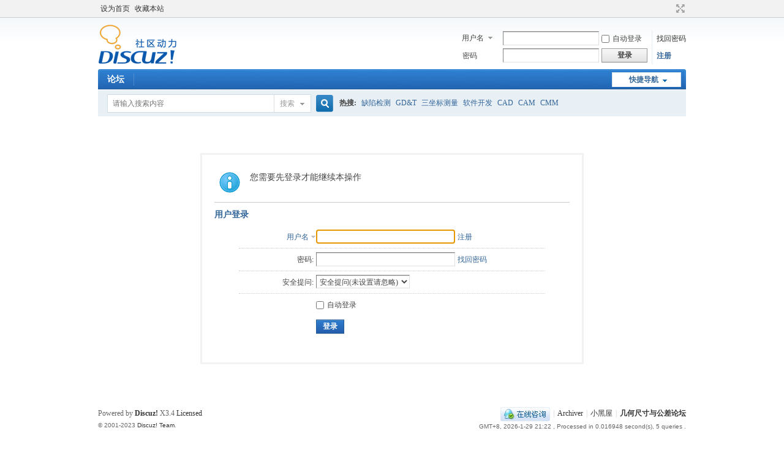

--- FILE ---
content_type: text/html; charset=gbk
request_url: http://dimcax.com/bbs/home.php?mod=spacecp&ac=friend&op=add&uid=1&handlekey=addfriendhk_1
body_size: 10110
content:
<!DOCTYPE html PUBLIC "-//W3C//DTD XHTML 1.0 Transitional//EN" "http://www.w3.org/TR/xhtml1/DTD/xhtml1-transitional.dtd">
<html xmlns="http://www.w3.org/1999/xhtml">
<head>
<meta http-equiv="Content-Type" content="text/html; charset=gbk" />
<title>提示信息 -  几何尺寸与公差论坛 -  Powered by Discuz!</title>

<meta name="keywords" content="" />
<meta name="description" content=",几何尺寸与公差论坛" />
<meta name="generator" content="Discuz! X3.4" />
<meta name="author" content="Discuz! Team and Comsenz UI Team" />
<meta name="copyright" content="Discuz!" />
<meta name="MSSmartTagsPreventParsing" content="True" />
<meta http-equiv="MSThemeCompatible" content="Yes" />
<base href="http://dimcax.com/bbs/" /><link rel="stylesheet" type="text/css" href="data/cache/style_1_common.css?BYX" /><link rel="stylesheet" type="text/css" href="data/cache/style_1_home_spacecp.css?BYX" /><script type="text/javascript">var STYLEID = '1', STATICURL = 'static/', IMGDIR = 'static/image/common', VERHASH = 'BYX', charset = 'gbk', discuz_uid = '0', cookiepre = 'QYIw_2132_', cookiedomain = '', cookiepath = '/', showusercard = '1', attackevasive = '0', disallowfloat = '', creditnotice = '1|威望|,2|金钱|', defaultstyle = '', REPORTURL = 'aHR0cDovL2RpbWNheC5jb20vYmJzL2hvbWUucGhwP21vZD1zcGFjZWNwJmFjPWZyaWVuZCZvcD1hZGQmdWlkPTEmaGFuZGxla2V5PWFkZGZyaWVuZGhrXzE=', SITEURL = 'http://dimcax.com/bbs/', JSPATH = 'static/js/', CSSPATH = 'data/cache/style_', DYNAMICURL = '';</script>
<script src="static/js/common.js?BYX" type="text/javascript"></script>
<meta name="application-name" content="几何尺寸与公差论坛" />
<meta name="msapplication-tooltip" content="几何尺寸与公差论坛" />
<meta name="msapplication-task" content="name=门户;action-uri=http://dimcax.com/bbs/portal.php;icon-uri=http://dimcax.com/bbs/static/image/common/portal.ico" /><meta name="msapplication-task" content="name=论坛;action-uri=http://dimcax.com/bbs/forum.php;icon-uri=http://dimcax.com/bbs/static/image/common/bbs.ico" />
<meta name="msapplication-task" content="name=群组;action-uri=http://dimcax.com/bbs/group.php;icon-uri=http://dimcax.com/bbs/static/image/common/group.ico" /><meta name="msapplication-task" content="name=家园;action-uri=http://dimcax.com/bbs/home.php;icon-uri=http://dimcax.com/bbs/static/image/common/home.ico" /><script src="static/js/home.js?BYX" type="text/javascript"></script>
</head>

<body id="nv_home" class="pg_spacecp" onkeydown="if(event.keyCode==27) return false;">
<div id="append_parent"></div><div id="ajaxwaitid"></div>
<div id="toptb" class="cl">
<div class="wp">
<div class="z"><a href="javascript:;"  onclick="setHomepage('http://dimcax.com/bbs/');">设为首页</a><a href="http://dimcax.com/bbs/"  onclick="addFavorite(this.href, '几何尺寸与公差论坛');return false;">收藏本站</a></div>
<div class="y">
<a id="switchblind" href="javascript:;" onclick="toggleBlind(this)" title="开启辅助访问" class="switchblind"></a>
<a href="javascript:;" id="switchwidth" onclick="widthauto(this)" title="切换到宽版" class="switchwidth">切换到宽版</a>
</div>
</div>
</div>

<div id="hd">
<div class="wp">
<div class="hdc cl"><h2><a href="./" title="几何尺寸与公差论坛"><img src="static/image/common/logo.png" alt="几何尺寸与公差论坛" border="0" /></a></h2><script src="static/js/logging.js?BYX" type="text/javascript"></script>
<form method="post" autocomplete="off" id="lsform" action="member.php?mod=logging&amp;action=login&amp;loginsubmit=yes&amp;infloat=yes&amp;lssubmit=yes" onsubmit="return lsSubmit();">
<div class="fastlg cl">
<span id="return_ls" style="display:none"></span>
<div class="y pns">
<table cellspacing="0" cellpadding="0">
<tr>
<td>
<span class="ftid">
<select name="fastloginfield" id="ls_fastloginfield" width="40" tabindex="900">
<option value="username">用户名</option>
<option value="email">Email</option>
</select>
</span>
<script type="text/javascript">simulateSelect('ls_fastloginfield')</script>
</td>
<td><input type="text" name="username" id="ls_username" autocomplete="off" class="px vm" tabindex="901" /></td>
<td class="fastlg_l"><label for="ls_cookietime"><input type="checkbox" name="cookietime" id="ls_cookietime" class="pc" value="2592000" tabindex="903" />自动登录</label></td>
<td>&nbsp;<a href="javascript:;" onclick="showWindow('login', 'member.php?mod=logging&action=login&viewlostpw=1')">找回密码</a></td>
</tr>
<tr>
<td><label for="ls_password" class="z psw_w">密码</label></td>
<td><input type="password" name="password" id="ls_password" class="px vm" autocomplete="off" tabindex="902" /></td>
<td class="fastlg_l"><button type="submit" class="pn vm" tabindex="904" style="width: 75px;"><em>登录</em></button></td>
<td>&nbsp;<a href="member.php?mod=register" class="xi2 xw1">注册</a></td>
</tr>
</table>
<input type="hidden" name="formhash" value="bbd447f2" />
<input type="hidden" name="quickforward" value="yes" />
<input type="hidden" name="handlekey" value="ls" />
</div>
</div>
</form>

</div>

<div id="nv">
<a href="javascript:;" id="qmenu" onmouseover="delayShow(this, function () {showMenu({'ctrlid':'qmenu','pos':'34!','ctrlclass':'a','duration':2});showForummenu(0);})">快捷导航</a>
<ul><li id="mn_forum" ><a href="forum.php" hidefocus="true" title="BBS"  >论坛<span>BBS</span></a></li></ul>
</div>
<div id="mu" class="cl">
</div><div id="scbar" class="scbar_narrow cl">
<form id="scbar_form" method="post" autocomplete="off" onsubmit="searchFocus($('scbar_txt'))" action="search.php?searchsubmit=yes" target="_blank">
<input type="hidden" name="mod" id="scbar_mod" value="search" />
<input type="hidden" name="formhash" value="bbd447f2" />
<input type="hidden" name="srchtype" value="title" />
<input type="hidden" name="srhfid" value="0" />
<input type="hidden" name="srhlocality" value="home::spacecp" />
<table cellspacing="0" cellpadding="0">
<tr>
<td class="scbar_icon_td"></td>
<td class="scbar_txt_td"><input type="text" name="srchtxt" id="scbar_txt" value="请输入搜索内容" autocomplete="off" x-webkit-speech speech /></td>
<td class="scbar_type_td"><a href="javascript:;" id="scbar_type" class="xg1" onclick="showMenu(this.id)" hidefocus="true">搜索</a></td>
<td class="scbar_btn_td"><button type="submit" name="searchsubmit" id="scbar_btn" sc="1" class="pn pnc" value="true"><strong class="xi2">搜索</strong></button></td>
<td class="scbar_hot_td">
<div id="scbar_hot">
<strong class="xw1">热搜: </strong>

<a href="search.php?mod=forum&amp;srchtxt=%C8%B1%CF%DD%BC%EC%B2%E2&amp;formhash=bbd447f2&amp;searchsubmit=true&amp;source=hotsearch" target="_blank" class="xi2" sc="1">缺陷检测</a>



<a href="search.php?mod=forum&amp;srchtxt=GD%26T&amp;formhash=bbd447f2&amp;searchsubmit=true&amp;source=hotsearch" target="_blank" class="xi2" sc="1">GD&T</a>



<a href="search.php?mod=forum&amp;srchtxt=%C8%FD%D7%F8%B1%EA%B2%E2%C1%BF&amp;formhash=bbd447f2&amp;searchsubmit=true&amp;source=hotsearch" target="_blank" class="xi2" sc="1">三坐标测量</a>



<a href="search.php?mod=forum&amp;srchtxt=%C8%ED%BC%FE%BF%AA%B7%A2&amp;formhash=bbd447f2&amp;searchsubmit=true&amp;source=hotsearch" target="_blank" class="xi2" sc="1">软件开发</a>



<a href="search.php?mod=forum&amp;srchtxt=CAD&amp;formhash=bbd447f2&amp;searchsubmit=true&amp;source=hotsearch" target="_blank" class="xi2" sc="1">CAD</a>



<a href="search.php?mod=forum&amp;srchtxt=CAM&amp;formhash=bbd447f2&amp;searchsubmit=true&amp;source=hotsearch" target="_blank" class="xi2" sc="1">CAM</a>



<a href="search.php?mod=forum&amp;srchtxt=CMM&amp;formhash=bbd447f2&amp;searchsubmit=true&amp;source=hotsearch" target="_blank" class="xi2" sc="1">CMM</a>

</div>
</td>
</tr>
</table>
</form>
</div>
<ul id="scbar_type_menu" class="p_pop" style="display: none;"><li><a href="javascript:;" rel="user">用户</a></li></ul>
<script type="text/javascript">
initSearchmenu('scbar', '');
</script>
</div>
</div>


<div id="wp" class="wp">
<div id="ct" class="wp cl w">
<div class="nfl" id="main_succeed" style="display: none">
<div class="f_c altw">
<div class="alert_right">
<p id="succeedmessage"></p>
<p id="succeedlocation" class="alert_btnleft"></p>
<p class="alert_btnleft"><a id="succeedmessage_href">如果您的浏览器没有自动跳转，请点击此链接</a></p>
</div>
</div>
</div>
<div class="nfl" id="main_message">
<div class="f_c altw">
<div id="messagetext" class="alert_info">
<p>您需要先登录才能继续本操作</p>
</div>
<div id="messagelogin"></div>
<script type="text/javascript">ajaxget('member.php?mod=logging&action=login&infloat=yes&frommessage', 'messagelogin');</script>
</div>
</div>
</div>	</div>
<div id="ft" class="wp cl">
<div id="flk" class="y">
<p>
<a href="//wpa.qq.com/msgrd?v=3&amp;uin=2308942120&amp;site=几何尺寸与公差论坛&amp;menu=yes&amp;from=discuz" target="_blank" title="QQ"><img src="static/image/common/site_qq.jpg" alt="QQ" /></a><span class="pipe">|</span><a href="archiver/" >Archiver</a><span class="pipe">|</span><a href="forum.php?mod=misc&action=showdarkroom" >小黑屋</a><span class="pipe">|</span><strong><a href="http://www.dimcax.com/bbs" target="_blank">几何尺寸与公差论坛</a></strong>
</p>
<p class="xs0">
GMT+8, 2026-1-29 21:22<span id="debuginfo">
, Processed in 0.016948 second(s), 5 queries
.
</span>
</p>
</div>
<div id="frt">
<p>Powered by <strong><a href="https://www.discuz.vip/" target="_blank">Discuz!</a></strong> <em>X3.4</em> <a href="https://license.discuz.vip/?pid=1&amp;host=dimcax.com" target="_blank">Licensed</a></p>
<p class="xs0">&copy; 2001-2023 <a href="https://code.dismall.com/" target="_blank">Discuz! Team</a>.</p>
</div></div>
<script src="home.php?mod=misc&ac=sendmail&rand=1769692961" type="text/javascript"></script>

<div id="scrolltop">
<span hidefocus="true"><a title="返回顶部" onclick="window.scrollTo('0','0')" class="scrolltopa" ><b>返回顶部</b></a></span>
</div>
<script type="text/javascript">_attachEvent(window, 'scroll', function () { showTopLink(); });checkBlind();</script>
</body>
</html>


--- FILE ---
content_type: text/xml; charset=gbk
request_url: http://dimcax.com/bbs/member.php?mod=logging&action=login&infloat=yes&frommessage&inajax=1&ajaxtarget=messagelogin
body_size: 5146
content:
<?xml version="1.0" encoding="gbk"?>
<root><![CDATA[
<div id="main_messaqge_Ll80S">
<div id="layer_login_Ll80S">
<h3 class="flb">
<em id="returnmessage_Ll80S">
用户登录</em>
<span></span>
</h3>
<form method="post" autocomplete="off" name="login" id="loginform_Ll80S" class="cl" onsubmit="pwdclear = 1;ajaxpost('loginform_Ll80S', 'returnmessage_Ll80S', 'returnmessage_Ll80S', 'onerror');return false;" action="member.php?mod=logging&amp;action=login&amp;loginsubmit=yes&amp;frommessage&amp;loginhash=Ll80S">
<div class="c cl">
<input type="hidden" name="formhash" value="bbd447f2" />
<input type="hidden" name="referer" value="http://dimcax.com/bbs/home.php?mod=spacecp&ac=friend&op=add&uid=1&handlekey=addfriendhk_1" />
<div class="rfm">
<table>
<tr>
<th>
<span class="login_slct">
<select name="loginfield" style="float: left;" width="45" id="loginfield_Ll80S">
<option value="username">用户名</option>
<option value="email">Email</option>
</select>
</span>
</th>
<td><input type="text" name="username" id="username_Ll80S" autocomplete="off" size="30" class="px p_fre" tabindex="1" value="" /></td>
<td class="tipcol"><a href="member.php?mod=register">注册</a></td>
</tr>
</table>
</div>
<div class="rfm">
<table>
<tr>
<th><label for="password3_Ll80S">密码:</label></th>
<td><input type="password" id="password3_Ll80S" name="password" onfocus="clearpwd()" size="30" class="px p_fre" tabindex="1" /></td>
<td class="tipcol"><a href="javascript:;" onclick="display('layer_login_Ll80S');display('layer_lostpw_Ll80S');" title="找回密码">找回密码</a></td>
</tr>
</table>
</div>
<div class="rfm">
<table>
<tr>
<th>安全提问:</th>
<td><select id="loginquestionid_Ll80S" width="213" name="questionid" onchange="if($('loginquestionid_Ll80S').value > 0) {$('loginanswer_row_Ll80S').style.display='';} else {$('loginanswer_row_Ll80S').style.display='none';}">
<option value="0">安全提问(未设置请忽略)</option>
<option value="1">母亲的名字</option>
<option value="2">爷爷的名字</option>
<option value="3">父亲出生的城市</option>
<option value="4">您其中一位老师的名字</option>
<option value="5">您个人计算机的型号</option>
<option value="6">您最喜欢的餐馆名称</option>
<option value="7">驾驶执照最后四位数字</option>
</select></td>
</tr>
</table>
</div>
<div class="rfm" id="loginanswer_row_Ll80S"  style="display:none">
<table>
<tr>
<th>答案:</th>
<td><input type="text" name="answer" id="loginanswer_Ll80S" autocomplete="off" size="30" class="px p_fre" tabindex="1" /></td>
</tr>
</table>
</div>


<div class="rfm  bw0">
<table>
<tr>
<th></th>
<td><label for="cookietime_Ll80S"><input type="checkbox" class="pc" name="cookietime" id="cookietime_Ll80S" tabindex="1" value="2592000"  />自动登录</label></td>
</tr>
</table>
</div>

<div class="rfm mbw bw0">
<table width="100%">
<tr>
<th>&nbsp;</th>
<td>
<button class="pn pnc" type="submit" name="loginsubmit" value="true" tabindex="1"><strong>登录</strong></button>
</td>
<td>
								
</td>
</tr>
</table>
</div>

</div>
</form>
</div>
<div id="layer_lostpw_Ll80S" style="display: none;">
<h3 class="flb">
<em id="returnmessage3_Ll80S">找回密码</em>
<span></span>
</h3>
<form method="post" autocomplete="off" id="lostpwform_Ll80S" class="cl" onsubmit="ajaxpost('lostpwform_Ll80S', 'returnmessage3_Ll80S', 'returnmessage3_Ll80S', 'onerror');return false;" action="member.php?mod=lostpasswd&amp;lostpwsubmit=yes&amp;infloat=yes">
<div class="c cl">
<input type="hidden" name="formhash" value="bbd447f2" />
<input type="hidden" name="handlekey" value="lostpwform" />
<div class="rfm">
<table>
<tr>
<th><span class="rq">*</span><label for="lostpw_email">Email:</label></th>
<td><input type="text" name="email" id="lostpw_email" size="30" value=""  tabindex="1" class="px p_fre" /></td>
</tr>
</table>
</div>
<div class="rfm">
<table>
<tr>
<th><label for="lostpw_username">用户名:</label></th>
<td><input type="text" name="username" id="lostpw_username" size="30" value=""  tabindex="1" class="px p_fre" /></td>
</tr>
</table>
</div>

<div class="rfm mbw bw0">
<table>
<tr>
<th></th>
<td><button class="pn pnc" type="submit" name="lostpwsubmit" value="true" tabindex="100"><span>提交</span></button></td>
</tr>
</table>
</div>
</div>
</form>
</div>
</div>

<div id="layer_message_Ll80S" style="display: none;">
<h3 class="flb" id="layer_header_Ll80S">
</h3>
<div class="c"><div class="alert_right">
<div id="messageleft_Ll80S"></div>
<p class="alert_btnleft" id="messageright_Ll80S"></p>
</div>
</div>

<script type="text/javascript" reload="1">
var pwdclear = 0;
function initinput_login() {
document.body.focus();
if($('loginform_Ll80S')) {
$('loginform_Ll80S').username.focus();
}
simulateSelect('loginfield_Ll80S');
}
initinput_login();

function clearpwd() {
if(pwdclear) {
$('password3_Ll80S').value = '';
}
pwdclear = 0;
}
</script>]]></root>